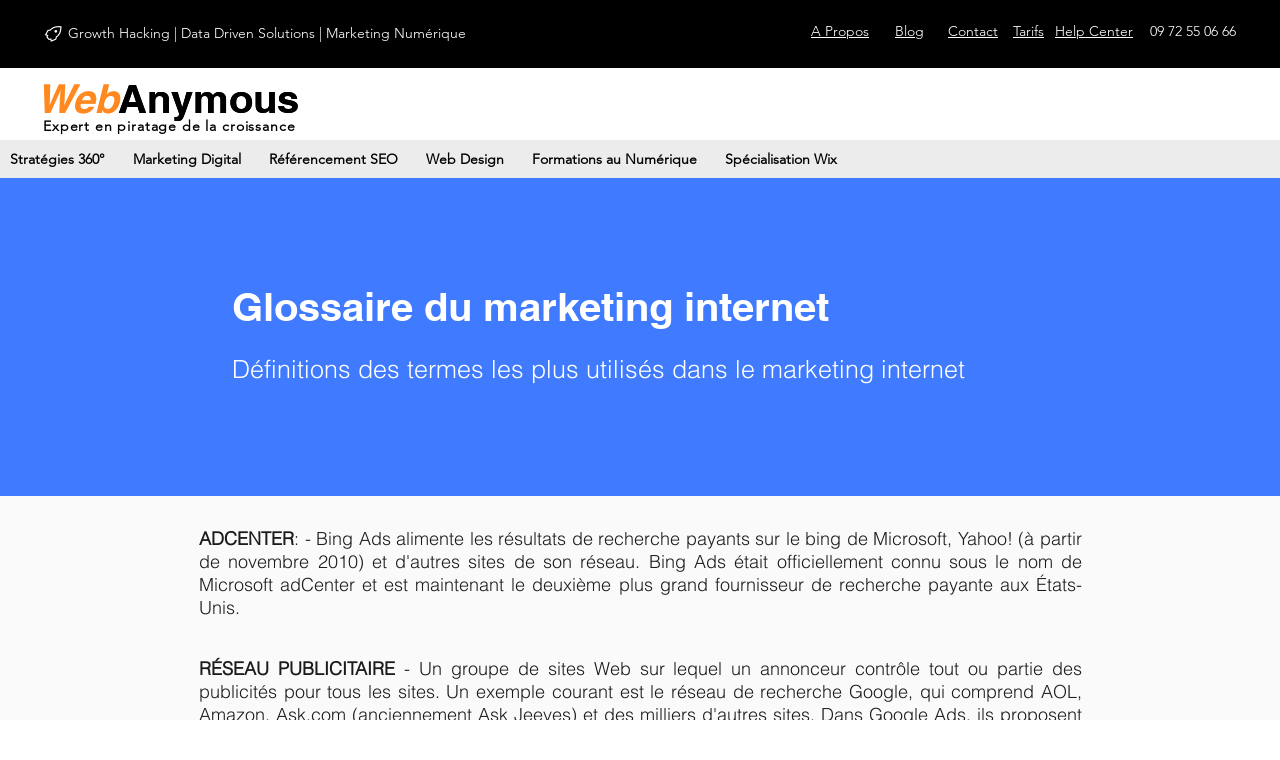

--- FILE ---
content_type: text/xml
request_url: https://radar.snitcher.com/tracker/event
body_size: 334
content:
<?xml version="1.0"?><SendMessageResponse xmlns="http://queue.amazonaws.com/doc/2012-11-05/"><SendMessageResult><MessageId>4c3da97d-038c-40ff-b629-a622dfbf5634</MessageId><MD5OfMessageBody>f81aba773208760d6cc9e4c4beaa5a9b</MD5OfMessageBody><MD5OfMessageAttributes>dd987f95b6429fd23741e80fee62a33c</MD5OfMessageAttributes></SendMessageResult><ResponseMetadata><RequestId>15ae898f-bbf0-5be5-b548-e865ae956701</RequestId></ResponseMetadata></SendMessageResponse>